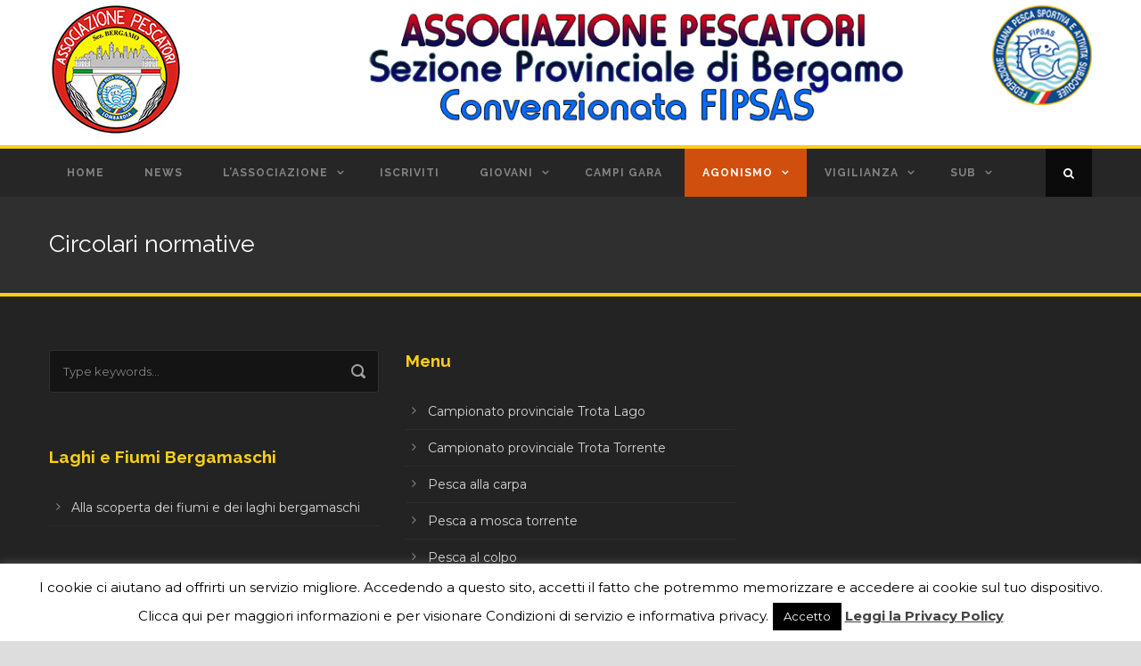

--- FILE ---
content_type: text/html; charset=UTF-8
request_url: https://www.fipsasbergamo.it/circolari-normative/
body_size: 12972
content:
<!DOCTYPE html>
<!--[if IE 7]><html class="ie ie7 ltie8 ltie9" lang="it-IT"><![endif]-->
<!--[if IE 8]><html class="ie ie8 ltie9" lang="it-IT"><![endif]-->
<!--[if !(IE 7) | !(IE 8)  ]><!-->
<html lang="it-IT">
<!--<![endif]-->

<head>
	<meta charset="UTF-8" />
	<meta name="viewport" content="initial-scale=1.0" />	
		
	<link rel="pingback" href="https://www.fipsasbergamo.it/xmlrpc.php" />
	<title>Circolari normative &#8211; Fipsas Bergamo</title>
<meta name='robots' content='max-image-preview:large' />
<link rel='dns-prefetch' href='//maps.google.com' />
<link rel='dns-prefetch' href='//platform-api.sharethis.com' />
<link rel='dns-prefetch' href='//fonts.googleapis.com' />
<link rel="alternate" type="application/rss+xml" title="Fipsas Bergamo &raquo; Feed" href="https://www.fipsasbergamo.it/feed/" />
<link rel="alternate" type="application/rss+xml" title="Fipsas Bergamo &raquo; Feed dei commenti" href="https://www.fipsasbergamo.it/comments/feed/" />
<script type="text/javascript">
window._wpemojiSettings = {"baseUrl":"https:\/\/s.w.org\/images\/core\/emoji\/14.0.0\/72x72\/","ext":".png","svgUrl":"https:\/\/s.w.org\/images\/core\/emoji\/14.0.0\/svg\/","svgExt":".svg","source":{"concatemoji":"https:\/\/www.fipsasbergamo.it\/wp-includes\/js\/wp-emoji-release.min.js?ver=6.1.9"}};
/*! This file is auto-generated */
!function(e,a,t){var n,r,o,i=a.createElement("canvas"),p=i.getContext&&i.getContext("2d");function s(e,t){var a=String.fromCharCode,e=(p.clearRect(0,0,i.width,i.height),p.fillText(a.apply(this,e),0,0),i.toDataURL());return p.clearRect(0,0,i.width,i.height),p.fillText(a.apply(this,t),0,0),e===i.toDataURL()}function c(e){var t=a.createElement("script");t.src=e,t.defer=t.type="text/javascript",a.getElementsByTagName("head")[0].appendChild(t)}for(o=Array("flag","emoji"),t.supports={everything:!0,everythingExceptFlag:!0},r=0;r<o.length;r++)t.supports[o[r]]=function(e){if(p&&p.fillText)switch(p.textBaseline="top",p.font="600 32px Arial",e){case"flag":return s([127987,65039,8205,9895,65039],[127987,65039,8203,9895,65039])?!1:!s([55356,56826,55356,56819],[55356,56826,8203,55356,56819])&&!s([55356,57332,56128,56423,56128,56418,56128,56421,56128,56430,56128,56423,56128,56447],[55356,57332,8203,56128,56423,8203,56128,56418,8203,56128,56421,8203,56128,56430,8203,56128,56423,8203,56128,56447]);case"emoji":return!s([129777,127995,8205,129778,127999],[129777,127995,8203,129778,127999])}return!1}(o[r]),t.supports.everything=t.supports.everything&&t.supports[o[r]],"flag"!==o[r]&&(t.supports.everythingExceptFlag=t.supports.everythingExceptFlag&&t.supports[o[r]]);t.supports.everythingExceptFlag=t.supports.everythingExceptFlag&&!t.supports.flag,t.DOMReady=!1,t.readyCallback=function(){t.DOMReady=!0},t.supports.everything||(n=function(){t.readyCallback()},a.addEventListener?(a.addEventListener("DOMContentLoaded",n,!1),e.addEventListener("load",n,!1)):(e.attachEvent("onload",n),a.attachEvent("onreadystatechange",function(){"complete"===a.readyState&&t.readyCallback()})),(e=t.source||{}).concatemoji?c(e.concatemoji):e.wpemoji&&e.twemoji&&(c(e.twemoji),c(e.wpemoji)))}(window,document,window._wpemojiSettings);
</script>
<style type="text/css">
img.wp-smiley,
img.emoji {
	display: inline !important;
	border: none !important;
	box-shadow: none !important;
	height: 1em !important;
	width: 1em !important;
	margin: 0 0.07em !important;
	vertical-align: -0.1em !important;
	background: none !important;
	padding: 0 !important;
}
</style>
	<link rel='stylesheet' id='twb-open-sans-css' href='https://fonts.googleapis.com/css?family=Open+Sans%3A300%2C400%2C500%2C600%2C700%2C800&#038;display=swap&#038;ver=6.1.9' type='text/css' media='all' />
<link rel='stylesheet' id='twbbwg-global-css' href='https://www.fipsasbergamo.it/wp-content/plugins/photo-gallery/booster/assets/css/global.css?ver=1.0.0' type='text/css' media='all' />
<link rel='stylesheet' id='wp-block-library-css' href='https://www.fipsasbergamo.it/wp-includes/css/dist/block-library/style.min.css?ver=6.1.9' type='text/css' media='all' />
<link rel='stylesheet' id='classic-theme-styles-css' href='https://www.fipsasbergamo.it/wp-includes/css/classic-themes.min.css?ver=1' type='text/css' media='all' />
<style id='global-styles-inline-css' type='text/css'>
body{--wp--preset--color--black: #000000;--wp--preset--color--cyan-bluish-gray: #abb8c3;--wp--preset--color--white: #ffffff;--wp--preset--color--pale-pink: #f78da7;--wp--preset--color--vivid-red: #cf2e2e;--wp--preset--color--luminous-vivid-orange: #ff6900;--wp--preset--color--luminous-vivid-amber: #fcb900;--wp--preset--color--light-green-cyan: #7bdcb5;--wp--preset--color--vivid-green-cyan: #00d084;--wp--preset--color--pale-cyan-blue: #8ed1fc;--wp--preset--color--vivid-cyan-blue: #0693e3;--wp--preset--color--vivid-purple: #9b51e0;--wp--preset--gradient--vivid-cyan-blue-to-vivid-purple: linear-gradient(135deg,rgba(6,147,227,1) 0%,rgb(155,81,224) 100%);--wp--preset--gradient--light-green-cyan-to-vivid-green-cyan: linear-gradient(135deg,rgb(122,220,180) 0%,rgb(0,208,130) 100%);--wp--preset--gradient--luminous-vivid-amber-to-luminous-vivid-orange: linear-gradient(135deg,rgba(252,185,0,1) 0%,rgba(255,105,0,1) 100%);--wp--preset--gradient--luminous-vivid-orange-to-vivid-red: linear-gradient(135deg,rgba(255,105,0,1) 0%,rgb(207,46,46) 100%);--wp--preset--gradient--very-light-gray-to-cyan-bluish-gray: linear-gradient(135deg,rgb(238,238,238) 0%,rgb(169,184,195) 100%);--wp--preset--gradient--cool-to-warm-spectrum: linear-gradient(135deg,rgb(74,234,220) 0%,rgb(151,120,209) 20%,rgb(207,42,186) 40%,rgb(238,44,130) 60%,rgb(251,105,98) 80%,rgb(254,248,76) 100%);--wp--preset--gradient--blush-light-purple: linear-gradient(135deg,rgb(255,206,236) 0%,rgb(152,150,240) 100%);--wp--preset--gradient--blush-bordeaux: linear-gradient(135deg,rgb(254,205,165) 0%,rgb(254,45,45) 50%,rgb(107,0,62) 100%);--wp--preset--gradient--luminous-dusk: linear-gradient(135deg,rgb(255,203,112) 0%,rgb(199,81,192) 50%,rgb(65,88,208) 100%);--wp--preset--gradient--pale-ocean: linear-gradient(135deg,rgb(255,245,203) 0%,rgb(182,227,212) 50%,rgb(51,167,181) 100%);--wp--preset--gradient--electric-grass: linear-gradient(135deg,rgb(202,248,128) 0%,rgb(113,206,126) 100%);--wp--preset--gradient--midnight: linear-gradient(135deg,rgb(2,3,129) 0%,rgb(40,116,252) 100%);--wp--preset--duotone--dark-grayscale: url('#wp-duotone-dark-grayscale');--wp--preset--duotone--grayscale: url('#wp-duotone-grayscale');--wp--preset--duotone--purple-yellow: url('#wp-duotone-purple-yellow');--wp--preset--duotone--blue-red: url('#wp-duotone-blue-red');--wp--preset--duotone--midnight: url('#wp-duotone-midnight');--wp--preset--duotone--magenta-yellow: url('#wp-duotone-magenta-yellow');--wp--preset--duotone--purple-green: url('#wp-duotone-purple-green');--wp--preset--duotone--blue-orange: url('#wp-duotone-blue-orange');--wp--preset--font-size--small: 13px;--wp--preset--font-size--medium: 20px;--wp--preset--font-size--large: 36px;--wp--preset--font-size--x-large: 42px;--wp--preset--spacing--20: 0.44rem;--wp--preset--spacing--30: 0.67rem;--wp--preset--spacing--40: 1rem;--wp--preset--spacing--50: 1.5rem;--wp--preset--spacing--60: 2.25rem;--wp--preset--spacing--70: 3.38rem;--wp--preset--spacing--80: 5.06rem;}:where(.is-layout-flex){gap: 0.5em;}body .is-layout-flow > .alignleft{float: left;margin-inline-start: 0;margin-inline-end: 2em;}body .is-layout-flow > .alignright{float: right;margin-inline-start: 2em;margin-inline-end: 0;}body .is-layout-flow > .aligncenter{margin-left: auto !important;margin-right: auto !important;}body .is-layout-constrained > .alignleft{float: left;margin-inline-start: 0;margin-inline-end: 2em;}body .is-layout-constrained > .alignright{float: right;margin-inline-start: 2em;margin-inline-end: 0;}body .is-layout-constrained > .aligncenter{margin-left: auto !important;margin-right: auto !important;}body .is-layout-constrained > :where(:not(.alignleft):not(.alignright):not(.alignfull)){max-width: var(--wp--style--global--content-size);margin-left: auto !important;margin-right: auto !important;}body .is-layout-constrained > .alignwide{max-width: var(--wp--style--global--wide-size);}body .is-layout-flex{display: flex;}body .is-layout-flex{flex-wrap: wrap;align-items: center;}body .is-layout-flex > *{margin: 0;}:where(.wp-block-columns.is-layout-flex){gap: 2em;}.has-black-color{color: var(--wp--preset--color--black) !important;}.has-cyan-bluish-gray-color{color: var(--wp--preset--color--cyan-bluish-gray) !important;}.has-white-color{color: var(--wp--preset--color--white) !important;}.has-pale-pink-color{color: var(--wp--preset--color--pale-pink) !important;}.has-vivid-red-color{color: var(--wp--preset--color--vivid-red) !important;}.has-luminous-vivid-orange-color{color: var(--wp--preset--color--luminous-vivid-orange) !important;}.has-luminous-vivid-amber-color{color: var(--wp--preset--color--luminous-vivid-amber) !important;}.has-light-green-cyan-color{color: var(--wp--preset--color--light-green-cyan) !important;}.has-vivid-green-cyan-color{color: var(--wp--preset--color--vivid-green-cyan) !important;}.has-pale-cyan-blue-color{color: var(--wp--preset--color--pale-cyan-blue) !important;}.has-vivid-cyan-blue-color{color: var(--wp--preset--color--vivid-cyan-blue) !important;}.has-vivid-purple-color{color: var(--wp--preset--color--vivid-purple) !important;}.has-black-background-color{background-color: var(--wp--preset--color--black) !important;}.has-cyan-bluish-gray-background-color{background-color: var(--wp--preset--color--cyan-bluish-gray) !important;}.has-white-background-color{background-color: var(--wp--preset--color--white) !important;}.has-pale-pink-background-color{background-color: var(--wp--preset--color--pale-pink) !important;}.has-vivid-red-background-color{background-color: var(--wp--preset--color--vivid-red) !important;}.has-luminous-vivid-orange-background-color{background-color: var(--wp--preset--color--luminous-vivid-orange) !important;}.has-luminous-vivid-amber-background-color{background-color: var(--wp--preset--color--luminous-vivid-amber) !important;}.has-light-green-cyan-background-color{background-color: var(--wp--preset--color--light-green-cyan) !important;}.has-vivid-green-cyan-background-color{background-color: var(--wp--preset--color--vivid-green-cyan) !important;}.has-pale-cyan-blue-background-color{background-color: var(--wp--preset--color--pale-cyan-blue) !important;}.has-vivid-cyan-blue-background-color{background-color: var(--wp--preset--color--vivid-cyan-blue) !important;}.has-vivid-purple-background-color{background-color: var(--wp--preset--color--vivid-purple) !important;}.has-black-border-color{border-color: var(--wp--preset--color--black) !important;}.has-cyan-bluish-gray-border-color{border-color: var(--wp--preset--color--cyan-bluish-gray) !important;}.has-white-border-color{border-color: var(--wp--preset--color--white) !important;}.has-pale-pink-border-color{border-color: var(--wp--preset--color--pale-pink) !important;}.has-vivid-red-border-color{border-color: var(--wp--preset--color--vivid-red) !important;}.has-luminous-vivid-orange-border-color{border-color: var(--wp--preset--color--luminous-vivid-orange) !important;}.has-luminous-vivid-amber-border-color{border-color: var(--wp--preset--color--luminous-vivid-amber) !important;}.has-light-green-cyan-border-color{border-color: var(--wp--preset--color--light-green-cyan) !important;}.has-vivid-green-cyan-border-color{border-color: var(--wp--preset--color--vivid-green-cyan) !important;}.has-pale-cyan-blue-border-color{border-color: var(--wp--preset--color--pale-cyan-blue) !important;}.has-vivid-cyan-blue-border-color{border-color: var(--wp--preset--color--vivid-cyan-blue) !important;}.has-vivid-purple-border-color{border-color: var(--wp--preset--color--vivid-purple) !important;}.has-vivid-cyan-blue-to-vivid-purple-gradient-background{background: var(--wp--preset--gradient--vivid-cyan-blue-to-vivid-purple) !important;}.has-light-green-cyan-to-vivid-green-cyan-gradient-background{background: var(--wp--preset--gradient--light-green-cyan-to-vivid-green-cyan) !important;}.has-luminous-vivid-amber-to-luminous-vivid-orange-gradient-background{background: var(--wp--preset--gradient--luminous-vivid-amber-to-luminous-vivid-orange) !important;}.has-luminous-vivid-orange-to-vivid-red-gradient-background{background: var(--wp--preset--gradient--luminous-vivid-orange-to-vivid-red) !important;}.has-very-light-gray-to-cyan-bluish-gray-gradient-background{background: var(--wp--preset--gradient--very-light-gray-to-cyan-bluish-gray) !important;}.has-cool-to-warm-spectrum-gradient-background{background: var(--wp--preset--gradient--cool-to-warm-spectrum) !important;}.has-blush-light-purple-gradient-background{background: var(--wp--preset--gradient--blush-light-purple) !important;}.has-blush-bordeaux-gradient-background{background: var(--wp--preset--gradient--blush-bordeaux) !important;}.has-luminous-dusk-gradient-background{background: var(--wp--preset--gradient--luminous-dusk) !important;}.has-pale-ocean-gradient-background{background: var(--wp--preset--gradient--pale-ocean) !important;}.has-electric-grass-gradient-background{background: var(--wp--preset--gradient--electric-grass) !important;}.has-midnight-gradient-background{background: var(--wp--preset--gradient--midnight) !important;}.has-small-font-size{font-size: var(--wp--preset--font-size--small) !important;}.has-medium-font-size{font-size: var(--wp--preset--font-size--medium) !important;}.has-large-font-size{font-size: var(--wp--preset--font-size--large) !important;}.has-x-large-font-size{font-size: var(--wp--preset--font-size--x-large) !important;}
.wp-block-navigation a:where(:not(.wp-element-button)){color: inherit;}
:where(.wp-block-columns.is-layout-flex){gap: 2em;}
.wp-block-pullquote{font-size: 1.5em;line-height: 1.6;}
</style>
<link rel='stylesheet' id='fontawsome-css-css' href='https://www.fipsasbergamo.it/wp-content/plugins/accesspress-social-login-lite/css/font-awesome/font-awesome.min.css?ver=3.3.8' type='text/css' media='all' />
<link rel='stylesheet' id='apsl-frontend-css-css' href='https://www.fipsasbergamo.it/wp-content/plugins/accesspress-social-login-lite/css/frontend.css?ver=3.3.8' type='text/css' media='all' />
<link rel='stylesheet' id='contact-form-7-css' href='https://www.fipsasbergamo.it/wp-content/plugins/contact-form-7/includes/css/styles.css?ver=5.1.1' type='text/css' media='all' />
<link rel='stylesheet' id='cookie-law-info-css' href='https://www.fipsasbergamo.it/wp-content/plugins/cookie-law-info/legacy/public/css/cookie-law-info-public.css?ver=3.3.5' type='text/css' media='all' />
<link rel='stylesheet' id='cookie-law-info-gdpr-css' href='https://www.fipsasbergamo.it/wp-content/plugins/cookie-law-info/legacy/public/css/cookie-law-info-gdpr.css?ver=3.3.5' type='text/css' media='all' />
<link rel='stylesheet' id='bwg_fonts-css' href='https://www.fipsasbergamo.it/wp-content/plugins/photo-gallery/css/bwg-fonts/fonts.css?ver=0.0.1' type='text/css' media='all' />
<link rel='stylesheet' id='sumoselect-css' href='https://www.fipsasbergamo.it/wp-content/plugins/photo-gallery/css/sumoselect.min.css?ver=3.4.6' type='text/css' media='all' />
<link rel='stylesheet' id='mCustomScrollbar-css' href='https://www.fipsasbergamo.it/wp-content/plugins/photo-gallery/css/jquery.mCustomScrollbar.min.css?ver=3.1.5' type='text/css' media='all' />
<link rel='stylesheet' id='bwg_frontend-css' href='https://www.fipsasbergamo.it/wp-content/plugins/photo-gallery/css/styles.min.css?ver=1.8.35' type='text/css' media='all' />
<link rel='stylesheet' id='bkswcss-css' href='https://www.fipsasbergamo.it/wp-content/plugins/tnm-shortcode/css/shortcode.css?ver=6.1.9' type='text/css' media='all' />
<link rel='stylesheet' id='wpgmp-frontend-css' href='https://www.fipsasbergamo.it/wp-content/plugins/wp-google-map-plugin/assets/css/wpgmp_all_frontend.css?ver=4.8.4' type='text/css' media='all' />
<link rel='stylesheet' id='style-css' href='https://www.fipsasbergamo.it/wp-content/themes/urbanmag/style.css?ver=6.1.9' type='text/css' media='all' />
<link rel='stylesheet' id='Raleway-google-font-css' href='https://fonts.googleapis.com/css?family=Raleway%3A100%2C200%2C300%2Cregular%2C500%2C600%2C700%2C800%2C900&#038;subset=latin&#038;ver=6.1.9' type='text/css' media='all' />
<link rel='stylesheet' id='Montserrat-google-font-css' href='https://fonts.googleapis.com/css?family=Montserrat%3Aregular%2C700&#038;subset=latin&#038;ver=6.1.9' type='text/css' media='all' />
<link rel='stylesheet' id='superfish-css' href='https://www.fipsasbergamo.it/wp-content/themes/urbanmag/plugins/superfish/css/superfish.css?ver=6.1.9' type='text/css' media='all' />
<link rel='stylesheet' id='dlmenu-css' href='https://www.fipsasbergamo.it/wp-content/themes/urbanmag/plugins/dl-menu/component.css?ver=6.1.9' type='text/css' media='all' />
<link rel='stylesheet' id='font-awesome-css' href='https://www.fipsasbergamo.it/wp-content/themes/urbanmag/plugins/font-awesome-new/css/font-awesome.min.css?ver=6.1.9' type='text/css' media='all' />
<link rel='stylesheet' id='jquery-fancybox-css' href='https://www.fipsasbergamo.it/wp-content/themes/urbanmag/plugins/fancybox/jquery.fancybox.css?ver=6.1.9' type='text/css' media='all' />
<link rel='stylesheet' id='flexslider-css' href='https://www.fipsasbergamo.it/wp-content/themes/urbanmag/plugins/flexslider/flexslider.css?ver=6.1.9' type='text/css' media='all' />
<link rel='stylesheet' id='style-responsive-css' href='https://www.fipsasbergamo.it/wp-content/themes/urbanmag/stylesheet/style-responsive.css?ver=6.1.9' type='text/css' media='all' />
<link rel='stylesheet' id='style-custom-css' href='https://www.fipsasbergamo.it/wp-content/themes/urbanmag/stylesheet/style-custom.css?ver=6.1.9' type='text/css' media='all' />
<link rel='stylesheet' id='login-with-ajax-css' href='https://www.fipsasbergamo.it/wp-content/plugins/login-with-ajax/templates/widget.css?ver=4.4' type='text/css' media='all' />
<link rel='stylesheet' id='tablepress-default-css' href='https://www.fipsasbergamo.it/wp-content/tablepress-combined.min.css?ver=1' type='text/css' media='all' />
<script type='text/javascript' src='https://www.fipsasbergamo.it/wp-includes/js/jquery/jquery.min.js?ver=3.6.1' id='jquery-core-js'></script>
<script type='text/javascript' src='https://www.fipsasbergamo.it/wp-includes/js/jquery/jquery-migrate.min.js?ver=3.3.2' id='jquery-migrate-js'></script>
<script type='text/javascript' src='https://www.fipsasbergamo.it/wp-content/plugins/photo-gallery/booster/assets/js/circle-progress.js?ver=1.2.2' id='twbbwg-circle-js'></script>
<script type='text/javascript' id='twbbwg-global-js-extra'>
/* <![CDATA[ */
var twb = {"nonce":"59cdc1901d","ajax_url":"https:\/\/www.fipsasbergamo.it\/wp-admin\/admin-ajax.php","plugin_url":"https:\/\/www.fipsasbergamo.it\/wp-content\/plugins\/photo-gallery\/booster","href":"https:\/\/www.fipsasbergamo.it\/wp-admin\/admin.php?page=twbbwg_photo-gallery"};
var twb = {"nonce":"59cdc1901d","ajax_url":"https:\/\/www.fipsasbergamo.it\/wp-admin\/admin-ajax.php","plugin_url":"https:\/\/www.fipsasbergamo.it\/wp-content\/plugins\/photo-gallery\/booster","href":"https:\/\/www.fipsasbergamo.it\/wp-admin\/admin.php?page=twbbwg_photo-gallery"};
/* ]]> */
</script>
<script type='text/javascript' src='https://www.fipsasbergamo.it/wp-content/plugins/photo-gallery/booster/assets/js/global.js?ver=1.0.0' id='twbbwg-global-js'></script>
<script type='text/javascript' src='https://www.fipsasbergamo.it/wp-content/plugins/accesspress-social-login-lite/js/frontend.js?ver=3.3.8' id='apsl-frontend-js-js'></script>
<script type='text/javascript' id='cookie-law-info-js-extra'>
/* <![CDATA[ */
var Cli_Data = {"nn_cookie_ids":[],"cookielist":[],"non_necessary_cookies":[],"ccpaEnabled":"","ccpaRegionBased":"","ccpaBarEnabled":"","strictlyEnabled":["necessary","obligatoire"],"ccpaType":"gdpr","js_blocking":"","custom_integration":"","triggerDomRefresh":"","secure_cookies":""};
var cli_cookiebar_settings = {"animate_speed_hide":"500","animate_speed_show":"500","background":"#fff","border":"#444","border_on":"","button_1_button_colour":"#000","button_1_button_hover":"#000000","button_1_link_colour":"#fff","button_1_as_button":"1","button_1_new_win":"","button_2_button_colour":"#333","button_2_button_hover":"#292929","button_2_link_colour":"#444","button_2_as_button":"","button_2_hidebar":"","button_3_button_colour":"#000","button_3_button_hover":"#000000","button_3_link_colour":"#fff","button_3_as_button":"1","button_3_new_win":"","button_4_button_colour":"#000","button_4_button_hover":"#000000","button_4_link_colour":"#fff","button_4_as_button":"1","button_7_button_colour":"#61a229","button_7_button_hover":"#4e8221","button_7_link_colour":"#fff","button_7_as_button":"1","button_7_new_win":"","font_family":"inherit","header_fix":"","notify_animate_hide":"1","notify_animate_show":"","notify_div_id":"#cookie-law-info-bar","notify_position_horizontal":"right","notify_position_vertical":"bottom","scroll_close":"","scroll_close_reload":"","accept_close_reload":"","reject_close_reload":"","showagain_tab":"1","showagain_background":"#fff","showagain_border":"#000","showagain_div_id":"#cookie-law-info-again","showagain_x_position":"100px","text":"#000","show_once_yn":"","show_once":"10000","logging_on":"","as_popup":"","popup_overlay":"1","bar_heading_text":"","cookie_bar_as":"banner","popup_showagain_position":"bottom-right","widget_position":"left"};
var log_object = {"ajax_url":"https:\/\/www.fipsasbergamo.it\/wp-admin\/admin-ajax.php"};
/* ]]> */
</script>
<script type='text/javascript' src='https://www.fipsasbergamo.it/wp-content/plugins/cookie-law-info/legacy/public/js/cookie-law-info-public.js?ver=3.3.5' id='cookie-law-info-js'></script>
<script type='text/javascript' src='https://www.fipsasbergamo.it/wp-content/plugins/photo-gallery/js/jquery.sumoselect.min.js?ver=3.4.6' id='sumoselect-js'></script>
<script type='text/javascript' src='https://www.fipsasbergamo.it/wp-content/plugins/photo-gallery/js/tocca.min.js?ver=2.0.9' id='bwg_mobile-js'></script>
<script type='text/javascript' src='https://www.fipsasbergamo.it/wp-content/plugins/photo-gallery/js/jquery.mCustomScrollbar.concat.min.js?ver=3.1.5' id='mCustomScrollbar-js'></script>
<script type='text/javascript' src='https://www.fipsasbergamo.it/wp-content/plugins/photo-gallery/js/jquery.fullscreen.min.js?ver=0.6.0' id='jquery-fullscreen-js'></script>
<script type='text/javascript' id='bwg_frontend-js-extra'>
/* <![CDATA[ */
var bwg_objectsL10n = {"bwg_field_required":"campo obbligatorio.","bwg_mail_validation":"Questo non \u00e8 un indirizzo email valido. ","bwg_search_result":"Non ci sono immagini corrispondenti alla tua ricerca.","bwg_select_tag":"Select Tag","bwg_order_by":"Order By","bwg_search":"Cerca","bwg_show_ecommerce":"Show Ecommerce","bwg_hide_ecommerce":"Hide Ecommerce","bwg_show_comments":"Mostra commenti","bwg_hide_comments":"Nascondi commenti","bwg_restore":"Ripristina","bwg_maximize":"Massimizza","bwg_fullscreen":"Schermo intero","bwg_exit_fullscreen":"Uscire a schermo intero","bwg_search_tag":"SEARCH...","bwg_tag_no_match":"No tags found","bwg_all_tags_selected":"All tags selected","bwg_tags_selected":"tags selected","play":"Riproduci","pause":"Pausa","is_pro":"","bwg_play":"Riproduci","bwg_pause":"Pausa","bwg_hide_info":"Nascondi informazioni","bwg_show_info":"Mostra info","bwg_hide_rating":"Hide rating","bwg_show_rating":"Show rating","ok":"Ok","cancel":"Cancel","select_all":"Select all","lazy_load":"0","lazy_loader":"https:\/\/www.fipsasbergamo.it\/wp-content\/plugins\/photo-gallery\/images\/ajax_loader.png","front_ajax":"0","bwg_tag_see_all":"vedi tutti i tag","bwg_tag_see_less":"see less tags"};
/* ]]> */
</script>
<script type='text/javascript' src='https://www.fipsasbergamo.it/wp-content/plugins/photo-gallery/js/scripts.min.js?ver=1.8.35' id='bwg_frontend-js'></script>
<script type='text/javascript' src='//platform-api.sharethis.com/js/sharethis.js#source=googleanalytics-wordpress#product=ga' id='googleanalytics-platform-sharethis-js'></script>
<script type='text/javascript' id='login-with-ajax-js-extra'>
/* <![CDATA[ */
var LWA = {"ajaxurl":"https:\/\/www.fipsasbergamo.it\/wp-admin\/admin-ajax.php","off":""};
/* ]]> */
</script>
<script type='text/javascript' src='https://www.fipsasbergamo.it/wp-content/plugins/login-with-ajax/templates/login-with-ajax.legacy.min.js?ver=4.4' id='login-with-ajax-js'></script>
<script type='text/javascript' src='https://www.fipsasbergamo.it/wp-content/plugins/login-with-ajax/ajaxify/ajaxify.min.js?ver=4.4' id='login-with-ajax-ajaxify-js'></script>
<link rel="https://api.w.org/" href="https://www.fipsasbergamo.it/wp-json/" /><link rel="alternate" type="application/json" href="https://www.fipsasbergamo.it/wp-json/wp/v2/pages/5350" /><link rel="EditURI" type="application/rsd+xml" title="RSD" href="https://www.fipsasbergamo.it/xmlrpc.php?rsd" />
<link rel="wlwmanifest" type="application/wlwmanifest+xml" href="https://www.fipsasbergamo.it/wp-includes/wlwmanifest.xml" />
<meta name="generator" content="WordPress 6.1.9" />
<link rel="canonical" href="https://www.fipsasbergamo.it/circolari-normative/" />
<link rel='shortlink' href='https://www.fipsasbergamo.it/?p=5350' />
<link rel="alternate" type="application/json+oembed" href="https://www.fipsasbergamo.it/wp-json/oembed/1.0/embed?url=https%3A%2F%2Fwww.fipsasbergamo.it%2Fcircolari-normative%2F" />
<link rel="alternate" type="text/xml+oembed" href="https://www.fipsasbergamo.it/wp-json/oembed/1.0/embed?url=https%3A%2F%2Fwww.fipsasbergamo.it%2Fcircolari-normative%2F&#038;format=xml" />
<meta name="generator" content="Redux 4.5.7" /><!-- load the script for older ie version -->
<!--[if lt IE 9]>
<script src="https://www.fipsasbergamo.it/wp-content/themes/urbanmag/javascript/html5.js" type="text/javascript"></script>
<script src="https://www.fipsasbergamo.it/wp-content/themes/urbanmag/plugins/easy-pie-chart/excanvas.js" type="text/javascript"></script>
<![endif]-->
<script>
(function() {
	(function (i, s, o, g, r, a, m) {
		i['GoogleAnalyticsObject'] = r;
		i[r] = i[r] || function () {
				(i[r].q = i[r].q || []).push(arguments)
			}, i[r].l = 1 * new Date();
		a = s.createElement(o),
			m = s.getElementsByTagName(o)[0];
		a.async = 1;
		a.src = g;
		m.parentNode.insertBefore(a, m)
	})(window, document, 'script', 'https://google-analytics.com/analytics.js', 'ga');

	ga('create', 'UA-2108457-19', 'auto');
			ga('send', 'pageview');
	})();
</script>
		<style type="text/css" id="wp-custom-css">
			.gdlr-header-container {
 height: 200.4px;
}
		</style>
		</head>

<body class="page-template-default page page-id-5350">
<div class="body-wrapper  style-header-1 float-menu float-sidebar" data-home="https://www.fipsasbergamo.it" >
		
	<!-- top navigation -->
		
	
		<header class="gdlr-header-wrapper normal-header"  >

		<!-- logo -->
		<div class="gdlr-header-container container">
			<div class="gdlr-header-inner">
				<!-- logo -->
				<div class="gdlr-logo">
					<a href="https://www.fipsasbergamo.it" >
						<img src="https://www.fipsasbergamo.it/wp-content/uploads/2023/03/logo_fipsas_bergamo-150.jpg" alt="" width="150" height="150" />					</a>
					<div class="gdlr-responsive-navigation dl-menuwrapper" id="gdlr-responsive-navigation" ><button class="dl-trigger">Open Menu</button><ul id="menu-principale" class="dl-menu gdlr-main-mobile-menu"><li id="menu-item-11972" class="menu-item menu-item-type-post_type menu-item-object-page menu-item-home menu-item-11972"><a href="https://www.fipsasbergamo.it/">Home</a></li>
<li id="menu-item-7860" class="menu-item menu-item-type-taxonomy menu-item-object-category menu-item-7860"><a href="https://www.fipsasbergamo.it/category/news/">News</a></li>
<li id="menu-item-666" class="menu-item menu-item-type-post_type menu-item-object-page menu-item-has-children menu-item-666"><a href="https://www.fipsasbergamo.it/chi-siamo/">L&#8217;Associazione</a>
<ul class="dl-submenu">
	<li id="menu-item-10204" class="menu-item menu-item-type-post_type menu-item-object-page menu-item-10204"><a href="https://www.fipsasbergamo.it/storia/">Storia</a></li>
	<li id="menu-item-5593" class="menu-item menu-item-type-post_type menu-item-object-page menu-item-5593"><a href="https://www.fipsasbergamo.it/statuto/">Statuto</a></li>
	<li id="menu-item-669" class="menu-item menu-item-type-post_type menu-item-object-page menu-item-669"><a href="https://www.fipsasbergamo.it/direttivo/">Direttivo</a></li>
	<li id="menu-item-13677" class="menu-item menu-item-type-post_type menu-item-object-page menu-item-13677"><a href="https://www.fipsasbergamo.it/contact-us/">Contatti</a></li>
	<li id="menu-item-8185" class="menu-item menu-item-type-post_type menu-item-object-page menu-item-8185"><a href="https://www.fipsasbergamo.it/home/attivita-fipsas-bergamo-le-relazioni-annuali/">Relazioni annuali</a></li>
	<li id="menu-item-8826" class="menu-item menu-item-type-post_type menu-item-object-page menu-item-8826"><a href="https://www.fipsasbergamo.it/polizza-assicurativa/">Polizza assicurativa</a></li>
	<li id="menu-item-8460" class="menu-item menu-item-type-post_type menu-item-object-page menu-item-8460"><a href="https://www.fipsasbergamo.it/home/informativa-privacy/">Informativa privacy</a></li>
	<li id="menu-item-670" class="menu-item menu-item-type-post_type menu-item-object-page menu-item-670"><a href="https://www.fipsasbergamo.it/tesseramento/">Tesseramento</a></li>
	<li id="menu-item-667" class="menu-item menu-item-type-post_type menu-item-object-page menu-item-667"><a href="https://www.fipsasbergamo.it/affiliazione/">Affiliati</a></li>
	<li id="menu-item-5592" class="menu-item menu-item-type-post_type menu-item-object-page menu-item-5592"><a href="https://www.fipsasbergamo.it/licenza/">La licenza</a></li>
	<li id="menu-item-685" class="menu-item menu-item-type-custom menu-item-object-custom menu-item-has-children menu-item-685"><a href="#">Gli associati</a>
	<ul class="dl-submenu">
		<li id="menu-item-684" class="menu-item menu-item-type-post_type menu-item-object-page menu-item-684"><a href="https://www.fipsasbergamo.it/societa-associate/">Società associate</a></li>
		<li id="menu-item-682" class="menu-item menu-item-type-post_type menu-item-object-page menu-item-682"><a href="https://www.fipsasbergamo.it/negozi-associati-2/">Negozi Associati</a></li>
		<li id="menu-item-683" class="menu-item menu-item-type-post_type menu-item-object-page menu-item-683"><a href="https://www.fipsasbergamo.it/negozi-associati/">Laghetti associati</a></li>
	</ul>
</li>
</ul>
</li>
<li id="menu-item-10194" class="menu-item menu-item-type-post_type menu-item-object-page menu-item-10194"><a href="https://www.fipsasbergamo.it/iscriviti/">Iscriviti</a></li>
<li id="menu-item-10190" class="menu-item menu-item-type-post_type menu-item-object-page menu-item-has-children menu-item-10190"><a href="https://www.fipsasbergamo.it/attivita-giovanile/">Giovani</a>
<ul class="dl-submenu">
	<li id="menu-item-876" class="menu-item menu-item-type-post_type menu-item-object-page menu-item-876"><a href="https://www.fipsasbergamo.it/ragazzi-a-pesca/">Ragazzi a pesca</a></li>
	<li id="menu-item-10191" class="menu-item menu-item-type-post_type menu-item-object-page menu-item-10191"><a href="https://www.fipsasbergamo.it/alla-scoperta-dei-fiumi-e-dei-laghi-della-bergamasca/">Alla scoperta dei fiumi e dei laghi bergamaschi</a></li>
	<li id="menu-item-10198" class="menu-item menu-item-type-post_type menu-item-object-page menu-item-10198"><a href="https://www.fipsasbergamo.it/attivita-giovanile/progetto-predispone/">Progetto Pre.Di.spo.n.e.</a></li>
	<li id="menu-item-13102" class="menu-item menu-item-type-post_type menu-item-object-page menu-item-13102"><a href="https://www.fipsasbergamo.it/progetto-marmorata-marmo-river/">Progetto Marmorata – Marmo River</a></li>
</ul>
</li>
<li id="menu-item-688" class="menu-item menu-item-type-post_type menu-item-object-page menu-item-688"><a href="https://www.fipsasbergamo.it/le-nostre-acque/">Campi gara</a></li>
<li id="menu-item-724" class="menu-item menu-item-type-post_type menu-item-object-page current-menu-ancestor current-menu-parent current_page_parent current_page_ancestor menu-item-has-children menu-item-724"><a href="https://www.fipsasbergamo.it/agonismo/">Agonismo</a>
<ul class="dl-submenu">
	<li id="menu-item-5355" class="menu-item menu-item-type-post_type menu-item-object-page current-menu-item page_item page-item-5350 current_page_item menu-item-5355"><a href="https://www.fipsasbergamo.it/circolari-normative/" aria-current="page">Circolari normative</a></li>
	<li id="menu-item-5357" class="menu-item menu-item-type-post_type menu-item-object-page menu-item-5357"><a href="https://www.fipsasbergamo.it/caldenari-e-regolamenti/">Calendario Nazionale</a></li>
	<li id="menu-item-11813" class="menu-item menu-item-type-post_type menu-item-object-page menu-item-11813"><a href="https://www.fipsasbergamo.it/calendario-regionale-2/">Calendario Regionale</a></li>
	<li id="menu-item-5356" class="menu-item menu-item-type-post_type menu-item-object-page menu-item-5356"><a href="https://www.fipsasbergamo.it/calendario-provinciale/">Calendario Provinciale</a></li>
	<li id="menu-item-668" class="menu-item menu-item-type-post_type menu-item-object-page menu-item-668"><a href="https://www.fipsasbergamo.it/commissioni/">Commissioni</a></li>
	<li id="menu-item-806" class="menu-item menu-item-type-post_type menu-item-object-page menu-item-806"><a href="https://www.fipsasbergamo.it/pesca-alla-carpa/">Carpa</a></li>
	<li id="menu-item-808" class="menu-item menu-item-type-post_type menu-item-object-page menu-item-808"><a href="https://www.fipsasbergamo.it/pesca-al-colpo/">Colpo</a></li>
	<li id="menu-item-11810" class="menu-item menu-item-type-post_type menu-item-object-page menu-item-has-children menu-item-11810"><a href="https://www.fipsasbergamo.it/feeder/">Feeder</a>
	<ul class="dl-submenu">
		<li id="menu-item-13877" class="menu-item menu-item-type-post_type menu-item-object-page menu-item-13877"><a href="https://www.fipsasbergamo.it/fisheries-a-feeder/">Fisheries a feeder</a></li>
		<li id="menu-item-13440" class="menu-item menu-item-type-post_type menu-item-object-page menu-item-13440"><a href="https://www.fipsasbergamo.it/feeder/feeder-individuale/">Feeder Individuale Interprovinciale</a></li>
	</ul>
</li>
	<li id="menu-item-5057" class="menu-item menu-item-type-post_type menu-item-object-page menu-item-5057"><a href="https://www.fipsasbergamo.it/pesca-a-mosca-2/">Mosca</a></li>
	<li id="menu-item-11834" class="menu-item menu-item-type-post_type menu-item-object-page menu-item-11834"><a href="https://www.fipsasbergamo.it/predatori/">Predatori</a></li>
	<li id="menu-item-814" class="menu-item menu-item-type-post_type menu-item-object-page menu-item-814"><a href="https://www.fipsasbergamo.it/campionato-provinciale-trota-lago/">Trota Lago</a></li>
	<li id="menu-item-815" class="menu-item menu-item-type-post_type menu-item-object-page menu-item-815"><a href="https://www.fipsasbergamo.it/campionato-provinciale-trota-torrente/">Trota Torrente</a></li>
	<li id="menu-item-13628" class="menu-item menu-item-type-post_type menu-item-object-page menu-item-has-children menu-item-13628"><a href="https://www.fipsasbergamo.it/pesca-spinning/">Esche Artificiali</a>
	<ul class="dl-submenu">
		<li id="menu-item-13629" class="menu-item menu-item-type-post_type menu-item-object-page menu-item-13629"><a href="https://www.fipsasbergamo.it/pesca-spinning/pesca-spinning-coppie/">Pesca Spinning Coppie</a></li>
		<li id="menu-item-13630" class="menu-item menu-item-type-post_type menu-item-object-page menu-item-13630"><a href="https://www.fipsasbergamo.it/pesca-spinning/trota-spinning-serie-1/">Spinning Individuale</a></li>
		<li id="menu-item-14620" class="menu-item menu-item-type-post_type menu-item-object-page menu-item-14620"><a href="https://www.fipsasbergamo.it/pesca-spinning/esche-artificiali-in-lago/">Esche artificiali in lago</a></li>
	</ul>
</li>
</ul>
</li>
<li id="menu-item-3493" class="menu-item menu-item-type-post_type menu-item-object-page menu-item-has-children menu-item-3493"><a href="https://www.fipsasbergamo.it/vigilianza/">Vigilianza</a>
<ul class="dl-submenu">
	<li id="menu-item-5354" class="menu-item menu-item-type-post_type menu-item-object-page menu-item-5354"><a href="https://www.fipsasbergamo.it/calendario-regionale/">I bacini di pesca nella Regione Lombardia</a></li>
</ul>
</li>
<li id="menu-item-945" class="menu-item menu-item-type-custom menu-item-object-custom menu-item-has-children menu-item-945"><a href="#">Sub</a>
<ul class="dl-submenu">
	<li id="menu-item-2581" class="menu-item menu-item-type-taxonomy menu-item-object-category menu-item-2581"><a href="https://www.fipsasbergamo.it/category/attivita-subacque/">Attività subacquee</a></li>
	<li id="menu-item-2582" class="menu-item menu-item-type-taxonomy menu-item-object-category menu-item-2582"><a href="https://www.fipsasbergamo.it/category/didattica-subacquea/">Didattica Subacquea</a></li>
</ul>
</li>
</ul></div>				</div>
				<div class="gdlr-logo-right-banner"><a href="http://www.fipsasbergamo.it" target="_blank" ><img src="https://www.fipsasbergamo.it/wp-content/uploads/2023/03/logo-fipsas-lungo.png" alt="" width="856" height="148" /></a></div>				<div class="clear"></div>
			</div>
		</div>
		<!-- navigation -->
		<div id="gdlr-header-substitute" ></div><div class="gdlr-navigation-wrapper"><div class="gdlr-navigation-container container"><div class="gdlr-navigation-gimmick" id="gdlr-navigation-gimmick"></div><nav class="gdlr-navigation gdlr-align-left" id="gdlr-main-navigation" role="navigation"><ul id="menu-principale-1" class="sf-menu gdlr-main-menu"><li  class="menu-item menu-item-type-post_type menu-item-object-page menu-item-home menu-item-11972menu-item menu-item-type-post_type menu-item-object-page menu-item-home menu-item-11972 gdlr-normal-menu"><a href="https://www.fipsasbergamo.it/">Home</a></li>
<li  class="menu-item menu-item-type-taxonomy menu-item-object-category menu-item-7860menu-item menu-item-type-taxonomy menu-item-object-category menu-item-7860 gdlr-normal-menu"><a href="https://www.fipsasbergamo.it/category/news/">News</a></li>
<li  class="menu-item menu-item-type-post_type menu-item-object-page menu-item-has-children menu-item-666menu-item menu-item-type-post_type menu-item-object-page menu-item-has-children menu-item-666 gdlr-normal-menu"><a href="https://www.fipsasbergamo.it/chi-siamo/" class="sf-with-ul-pre">L&#8217;Associazione</a>
<ul class="sub-menu">
	<li  class="menu-item menu-item-type-post_type menu-item-object-page menu-item-10204"><a href="https://www.fipsasbergamo.it/storia/">Storia</a></li>
	<li  class="menu-item menu-item-type-post_type menu-item-object-page menu-item-5593"><a href="https://www.fipsasbergamo.it/statuto/">Statuto</a></li>
	<li  class="menu-item menu-item-type-post_type menu-item-object-page menu-item-669"><a href="https://www.fipsasbergamo.it/direttivo/">Direttivo</a></li>
	<li  class="menu-item menu-item-type-post_type menu-item-object-page menu-item-13677"><a href="https://www.fipsasbergamo.it/contact-us/">Contatti</a></li>
	<li  class="menu-item menu-item-type-post_type menu-item-object-page menu-item-8185"><a href="https://www.fipsasbergamo.it/home/attivita-fipsas-bergamo-le-relazioni-annuali/">Relazioni annuali</a></li>
	<li  class="menu-item menu-item-type-post_type menu-item-object-page menu-item-8826"><a href="https://www.fipsasbergamo.it/polizza-assicurativa/">Polizza assicurativa</a></li>
	<li  class="menu-item menu-item-type-post_type menu-item-object-page menu-item-8460"><a href="https://www.fipsasbergamo.it/home/informativa-privacy/">Informativa privacy</a></li>
	<li  class="menu-item menu-item-type-post_type menu-item-object-page menu-item-670"><a href="https://www.fipsasbergamo.it/tesseramento/">Tesseramento</a></li>
	<li  class="menu-item menu-item-type-post_type menu-item-object-page menu-item-667"><a href="https://www.fipsasbergamo.it/affiliazione/">Affiliati</a></li>
	<li  class="menu-item menu-item-type-post_type menu-item-object-page menu-item-5592"><a href="https://www.fipsasbergamo.it/licenza/">La licenza</a></li>
	<li  class="menu-item menu-item-type-custom menu-item-object-custom menu-item-has-children menu-item-685"><a href="#" class="sf-with-ul-pre">Gli associati</a>
	<ul class="sub-menu">
		<li  class="menu-item menu-item-type-post_type menu-item-object-page menu-item-684"><a href="https://www.fipsasbergamo.it/societa-associate/">Società associate</a></li>
		<li  class="menu-item menu-item-type-post_type menu-item-object-page menu-item-682"><a href="https://www.fipsasbergamo.it/negozi-associati-2/">Negozi Associati</a></li>
		<li  class="menu-item menu-item-type-post_type menu-item-object-page menu-item-683"><a href="https://www.fipsasbergamo.it/negozi-associati/">Laghetti associati</a></li>
	</ul>
</li>
</ul>
</li>
<li  class="menu-item menu-item-type-post_type menu-item-object-page menu-item-10194menu-item menu-item-type-post_type menu-item-object-page menu-item-10194 gdlr-normal-menu"><a href="https://www.fipsasbergamo.it/iscriviti/">Iscriviti</a></li>
<li  class="menu-item menu-item-type-post_type menu-item-object-page menu-item-has-children menu-item-10190menu-item menu-item-type-post_type menu-item-object-page menu-item-has-children menu-item-10190 gdlr-normal-menu"><a href="https://www.fipsasbergamo.it/attivita-giovanile/" class="sf-with-ul-pre">Giovani</a>
<ul class="sub-menu">
	<li  class="menu-item menu-item-type-post_type menu-item-object-page menu-item-876"><a href="https://www.fipsasbergamo.it/ragazzi-a-pesca/">Ragazzi a pesca</a></li>
	<li  class="menu-item menu-item-type-post_type menu-item-object-page menu-item-10191"><a href="https://www.fipsasbergamo.it/alla-scoperta-dei-fiumi-e-dei-laghi-della-bergamasca/">Alla scoperta dei fiumi e dei laghi bergamaschi</a></li>
	<li  class="menu-item menu-item-type-post_type menu-item-object-page menu-item-10198"><a href="https://www.fipsasbergamo.it/attivita-giovanile/progetto-predispone/">Progetto Pre.Di.spo.n.e.</a></li>
	<li  class="menu-item menu-item-type-post_type menu-item-object-page menu-item-13102"><a href="https://www.fipsasbergamo.it/progetto-marmorata-marmo-river/">Progetto Marmorata – Marmo River</a></li>
</ul>
</li>
<li  class="menu-item menu-item-type-post_type menu-item-object-page menu-item-688menu-item menu-item-type-post_type menu-item-object-page menu-item-688 gdlr-normal-menu"><a href="https://www.fipsasbergamo.it/le-nostre-acque/">Campi gara</a></li>
<li  class="menu-item menu-item-type-post_type menu-item-object-page current-menu-ancestor current-menu-parent current_page_parent current_page_ancestor menu-item-has-children menu-item-724menu-item menu-item-type-post_type menu-item-object-page current-menu-ancestor current-menu-parent current_page_parent current_page_ancestor menu-item-has-children menu-item-724 gdlr-normal-menu"><a href="https://www.fipsasbergamo.it/agonismo/" class="sf-with-ul-pre">Agonismo</a>
<ul class="sub-menu">
	<li  class="menu-item menu-item-type-post_type menu-item-object-page current-menu-item page_item page-item-5350 current_page_item menu-item-5355"><a href="https://www.fipsasbergamo.it/circolari-normative/">Circolari normative</a></li>
	<li  class="menu-item menu-item-type-post_type menu-item-object-page menu-item-5357"><a href="https://www.fipsasbergamo.it/caldenari-e-regolamenti/">Calendario Nazionale</a></li>
	<li  class="menu-item menu-item-type-post_type menu-item-object-page menu-item-11813"><a href="https://www.fipsasbergamo.it/calendario-regionale-2/">Calendario Regionale</a></li>
	<li  class="menu-item menu-item-type-post_type menu-item-object-page menu-item-5356"><a href="https://www.fipsasbergamo.it/calendario-provinciale/">Calendario Provinciale</a></li>
	<li  class="menu-item menu-item-type-post_type menu-item-object-page menu-item-668"><a href="https://www.fipsasbergamo.it/commissioni/">Commissioni</a></li>
	<li  class="menu-item menu-item-type-post_type menu-item-object-page menu-item-806"><a href="https://www.fipsasbergamo.it/pesca-alla-carpa/">Carpa</a></li>
	<li  class="menu-item menu-item-type-post_type menu-item-object-page menu-item-808"><a href="https://www.fipsasbergamo.it/pesca-al-colpo/">Colpo</a></li>
	<li  class="menu-item menu-item-type-post_type menu-item-object-page menu-item-has-children menu-item-11810"><a href="https://www.fipsasbergamo.it/feeder/" class="sf-with-ul-pre">Feeder</a>
	<ul class="sub-menu">
		<li  class="menu-item menu-item-type-post_type menu-item-object-page menu-item-13877"><a href="https://www.fipsasbergamo.it/fisheries-a-feeder/">Fisheries a feeder</a></li>
		<li  class="menu-item menu-item-type-post_type menu-item-object-page menu-item-13440"><a href="https://www.fipsasbergamo.it/feeder/feeder-individuale/">Feeder Individuale Interprovinciale</a></li>
	</ul>
</li>
	<li  class="menu-item menu-item-type-post_type menu-item-object-page menu-item-5057"><a href="https://www.fipsasbergamo.it/pesca-a-mosca-2/">Mosca</a></li>
	<li  class="menu-item menu-item-type-post_type menu-item-object-page menu-item-11834"><a href="https://www.fipsasbergamo.it/predatori/">Predatori</a></li>
	<li  class="menu-item menu-item-type-post_type menu-item-object-page menu-item-814"><a href="https://www.fipsasbergamo.it/campionato-provinciale-trota-lago/">Trota Lago</a></li>
	<li  class="menu-item menu-item-type-post_type menu-item-object-page menu-item-815"><a href="https://www.fipsasbergamo.it/campionato-provinciale-trota-torrente/">Trota Torrente</a></li>
	<li  class="menu-item menu-item-type-post_type menu-item-object-page menu-item-has-children menu-item-13628"><a href="https://www.fipsasbergamo.it/pesca-spinning/" class="sf-with-ul-pre">Esche Artificiali</a>
	<ul class="sub-menu">
		<li  class="menu-item menu-item-type-post_type menu-item-object-page menu-item-13629"><a href="https://www.fipsasbergamo.it/pesca-spinning/pesca-spinning-coppie/">Pesca Spinning Coppie</a></li>
		<li  class="menu-item menu-item-type-post_type menu-item-object-page menu-item-13630"><a href="https://www.fipsasbergamo.it/pesca-spinning/trota-spinning-serie-1/">Spinning Individuale</a></li>
		<li  class="menu-item menu-item-type-post_type menu-item-object-page menu-item-14620"><a href="https://www.fipsasbergamo.it/pesca-spinning/esche-artificiali-in-lago/">Esche artificiali in lago</a></li>
	</ul>
</li>
</ul>
</li>
<li  class="menu-item menu-item-type-post_type menu-item-object-page menu-item-has-children menu-item-3493menu-item menu-item-type-post_type menu-item-object-page menu-item-has-children menu-item-3493 gdlr-normal-menu"><a href="https://www.fipsasbergamo.it/vigilianza/" class="sf-with-ul-pre">Vigilianza</a>
<ul class="sub-menu">
	<li  class="menu-item menu-item-type-post_type menu-item-object-page menu-item-5354"><a href="https://www.fipsasbergamo.it/calendario-regionale/">I bacini di pesca nella Regione Lombardia</a></li>
</ul>
</li>
<li  class="menu-item menu-item-type-custom menu-item-object-custom menu-item-has-children menu-item-945menu-item menu-item-type-custom menu-item-object-custom menu-item-has-children menu-item-945 gdlr-normal-menu"><a href="#" class="sf-with-ul-pre">Sub</a>
<ul class="sub-menu">
	<li  class="menu-item menu-item-type-taxonomy menu-item-object-category menu-item-2581"><a href="https://www.fipsasbergamo.it/category/attivita-subacque/">Attività subacquee</a></li>
	<li  class="menu-item menu-item-type-taxonomy menu-item-object-category menu-item-2582"><a href="https://www.fipsasbergamo.it/category/didattica-subacquea/">Didattica Subacquea</a></li>
</ul>
</li>
</ul><i class="icon-search fa fa-search gdlr-menu-search-button" id="gdlr-menu-search-button" ></i>
<div class="gdlr-menu-search" id="gdlr-menu-search">
	<form method="get" id="searchform" action="https://www.fipsasbergamo.it/">
				<div class="search-text">
			<input type="text" value="Type Keywords" name="s" autocomplete="off" data-default="Type Keywords" />
		</div>
		<input type="submit" value="" />
		<div class="clear"></div>
	</form>	
</div>	
</nav><div class="clear"></div></div></div>		<div class="clear"></div>
	</header>
	
				<div class="gdlr-page-title-wrapper">
			<div class="gdlr-page-title-container container" >
				<h1 class="gdlr-page-title">Circolari normative</h1>
							</div>	
		</div>	
		<!-- is search -->	<div class="content-wrapper">
	<div class="gdlr-content">

		<!-- Above Sidebar Section-->
						
		<!-- Sidebar With Content Section-->
		
		
		<!-- Below Sidebar Section-->
		
		
	</div><!-- gdlr-content -->
		<div class="clear" ></div>
	</div><!-- content wrapper -->

		
	<footer class="footer-wrapper" >
				<div class="footer-container container">
										<div class="footer-column four columns" id="footer-widget-1" >
					<div id="search-3" class="widget widget_search gdlr-item gdlr-widget"><div class="gdl-search-form">
	<form method="get" id="searchform" action="https://www.fipsasbergamo.it/">
				<div class="search-text" id="search-text">
			<input type="text" name="s" id="s" autocomplete="off" data-default="Type keywords..." />
		</div>
		<input type="submit" id="searchsubmit" value="" />
		<div class="clear"></div>
	</form>
</div></div><div id="nav_menu-5" class="widget widget_nav_menu gdlr-item gdlr-widget"><h3 class="gdlr-widget-title">Laghi e Fiumi Bergamaschi</h3><div class="clear"></div><div class="menu-laghi-e-fiumi-container"><ul id="menu-laghi-e-fiumi" class="menu"><li id="menu-item-7332" class="menu-item menu-item-type-post_type menu-item-object-page menu-item-7332"><a href="https://www.fipsasbergamo.it/alla-scoperta-dei-fiumi-e-dei-laghi-della-bergamasca/">Alla scoperta dei fiumi e dei laghi bergamaschi</a></li>
</ul></div></div><div id="nav_menu-4" class="widget widget_nav_menu gdlr-item gdlr-widget"><h3 class="gdlr-widget-title">Manifestazioni</h3><div class="clear"></div><div class="menu-man-container"><ul id="menu-man" class="menu"><li id="menu-item-3331" class="menu-item menu-item-type-taxonomy menu-item-object-category menu-item-3331"><a href="https://www.fipsasbergamo.it/category/manifestazioni-libere/">Manifestazioni libere</a></li>
</ul></div></div><div id="nav_menu-3" class="widget widget_nav_menu gdlr-item gdlr-widget"><h3 class="gdlr-widget-title">Link</h3><div class="clear"></div><div class="menu-link-container"><ul id="menu-link" class="menu"><li id="menu-item-2441" class="menu-item menu-item-type-custom menu-item-object-custom menu-item-2441"><a target="_blank" rel="noopener" href="http://portale.fipsas.it/">Fipsas Nazionale</a></li>
<li id="menu-item-2442" class="menu-item menu-item-type-custom menu-item-object-custom menu-item-2442"><a target="_blank" rel="noopener" href="http://www.ecodibergamo.it/">Eco di Bergamo</a></li>
<li id="menu-item-2609" class="menu-item menu-item-type-custom menu-item-object-custom menu-item-2609"><a href="http://www.provincia.bergamo.it/ProvBgSettori/provBgSettoriHomePageProcess.jsp?myAction=&#038;page=&#038;folderID=113400">Provincia di Bergamo</a></li>
</ul></div></div>				</div>
										<div class="footer-column four columns" id="footer-widget-2" >
					<div id="nav_menu-2" class="widget widget_nav_menu gdlr-item gdlr-widget"><h3 class="gdlr-widget-title">Menu</h3><div class="clear"></div><div class="menu-agonismo-container"><ul id="menu-agonismo" class="menu"><li id="menu-item-817" class="menu-item menu-item-type-post_type menu-item-object-page menu-item-817"><a href="https://www.fipsasbergamo.it/campionato-provinciale-trota-lago/">Campionato provinciale Trota Lago</a></li>
<li id="menu-item-816" class="menu-item menu-item-type-post_type menu-item-object-page menu-item-816"><a href="https://www.fipsasbergamo.it/campionato-provinciale-trota-torrente/">Campionato provinciale Trota Torrente</a></li>
<li id="menu-item-818" class="menu-item menu-item-type-post_type menu-item-object-page menu-item-818"><a href="https://www.fipsasbergamo.it/pesca-alla-carpa/">Pesca alla carpa</a></li>
<li id="menu-item-819" class="menu-item menu-item-type-post_type menu-item-object-page menu-item-819"><a href="https://www.fipsasbergamo.it/pesca-a-mosca/">Pesca a mosca torrente</a></li>
<li id="menu-item-820" class="menu-item menu-item-type-post_type menu-item-object-page menu-item-820"><a href="https://www.fipsasbergamo.it/pesca-al-colpo/">Pesca al colpo</a></li>
<li id="menu-item-821" class="menu-item menu-item-type-post_type menu-item-object-page menu-item-821"><a href="https://www.fipsasbergamo.it/pesca-spinning/">Esche Artificiali</a></li>
<li id="menu-item-869" class="menu-item menu-item-type-custom menu-item-object-custom menu-item-869"><a target="_blank" rel="noopener" href="http://www.fipsasbergamo.it/wp-content/uploads/2015/05/CNG_AI_2015_SOCIETA_Ripubblicato_23_03_2015.xls">Calendario Nazionale Fipsas settore acque interne</a></li>
<li id="menu-item-1525" class="menu-item menu-item-type-custom menu-item-object-custom menu-item-1525"><a href="http://www.fipsasbergamo.it/wp-content/uploads/2015/04/Calendario-Provinciale-gare-20152.pdf">Calendario Provinciale</a></li>
</ul></div></div><div id="calendar-3" class="widget widget_calendar gdlr-item gdlr-widget"><div id="calendar_wrap" class="calendar_wrap"><table id="wp-calendar" class="wp-calendar-table">
	<caption>Gennaio 2026</caption>
	<thead>
	<tr>
		<th scope="col" title="lunedì">L</th>
		<th scope="col" title="martedì">M</th>
		<th scope="col" title="mercoledì">M</th>
		<th scope="col" title="giovedì">G</th>
		<th scope="col" title="venerdì">V</th>
		<th scope="col" title="sabato">S</th>
		<th scope="col" title="domenica">D</th>
	</tr>
	</thead>
	<tbody>
	<tr>
		<td colspan="3" class="pad">&nbsp;</td><td>1</td><td>2</td><td>3</td><td>4</td>
	</tr>
	<tr>
		<td>5</td><td>6</td><td>7</td><td>8</td><td>9</td><td>10</td><td>11</td>
	</tr>
	<tr>
		<td>12</td><td>13</td><td>14</td><td><a href="https://www.fipsasbergamo.it/2026/01/15/" aria-label="Articoli pubblicati in 15 January 2026">15</a></td><td>16</td><td>17</td><td>18</td>
	</tr>
	<tr>
		<td>19</td><td id="today">20</td><td>21</td><td>22</td><td>23</td><td>24</td><td>25</td>
	</tr>
	<tr>
		<td>26</td><td>27</td><td>28</td><td>29</td><td>30</td><td>31</td>
		<td class="pad" colspan="1">&nbsp;</td>
	</tr>
	</tbody>
	</table><nav aria-label="Mesi precedenti e successivi" class="wp-calendar-nav">
		<span class="wp-calendar-nav-prev"><a href="https://www.fipsasbergamo.it/2025/12/">&laquo; Dic</a></span>
		<span class="pad">&nbsp;</span>
		<span class="wp-calendar-nav-next">&nbsp;</span>
	</nav></div></div>				</div>
										<div class="footer-column four columns" id="footer-widget-3" >
									</div>
									<div class="clear"></div>
		</div>
				
				<div class="copyright-wrapper">
			<div class="copyright-container container">
				<div class="copyright-left">
					Powered by Fipsas Bergamo				</div>
				<div class="copyright-right">
					Copyright 2023  All Right Reserved				</div>
				<div class="clear"></div>
			</div>
		</div>
			</footer>
	</div> <!-- body-wrapper -->
<!--googleoff: all--><div id="cookie-law-info-bar" data-nosnippet="true"><span>I cookie ci aiutano ad offrirti un servizio migliore. Accedendo a questo sito, accetti il fatto che potremmo memorizzare e accedere ai cookie sul tuo dispositivo.<br />
Clicca qui per maggiori informazioni e per visionare Condizioni di servizio e informativa privacy.<a role='button' data-cli_action="accept" id="cookie_action_close_header" class="medium cli-plugin-button cli-plugin-main-button cookie_action_close_header cli_action_button wt-cli-accept-btn" style="display:inline-block">Accetto</a> <a href="http://www.fipsasbergamo.it/privacy-policy/" id="CONSTANT_OPEN_URL" target="_blank" class="cli-plugin-main-link" style="display:inline-block">Leggi la Privacy Policy</a></span></div><div id="cookie-law-info-again" style="display:none" data-nosnippet="true"><span id="cookie_hdr_showagain">Privacy &amp; Cookies Policy</span></div><div class="cli-modal" data-nosnippet="true" id="cliSettingsPopup" tabindex="-1" role="dialog" aria-labelledby="cliSettingsPopup" aria-hidden="true">
  <div class="cli-modal-dialog" role="document">
	<div class="cli-modal-content cli-bar-popup">
		  <button type="button" class="cli-modal-close" id="cliModalClose">
			<svg class="" viewBox="0 0 24 24"><path d="M19 6.41l-1.41-1.41-5.59 5.59-5.59-5.59-1.41 1.41 5.59 5.59-5.59 5.59 1.41 1.41 5.59-5.59 5.59 5.59 1.41-1.41-5.59-5.59z"></path><path d="M0 0h24v24h-24z" fill="none"></path></svg>
			<span class="wt-cli-sr-only">Chiudi</span>
		  </button>
		  <div class="cli-modal-body">
			<div class="cli-container-fluid cli-tab-container">
	<div class="cli-row">
		<div class="cli-col-12 cli-align-items-stretch cli-px-0">
			<div class="cli-privacy-overview">
				<h4>Privacy Overview</h4>				<div class="cli-privacy-content">
					<div class="cli-privacy-content-text">This website uses cookies to improve your experience while you navigate through the website. Out of these, the cookies that are categorized as necessary are stored on your browser as they are essential for the working of basic functionalities of the website. We also use third-party cookies that help us analyze and understand how you use this website. These cookies will be stored in your browser only with your consent. You also have the option to opt-out of these cookies. But opting out of some of these cookies may affect your browsing experience.</div>
				</div>
				<a class="cli-privacy-readmore" aria-label="Mostra altro" role="button" data-readmore-text="Mostra altro" data-readless-text="Mostra meno"></a>			</div>
		</div>
		<div class="cli-col-12 cli-align-items-stretch cli-px-0 cli-tab-section-container">
												<div class="cli-tab-section">
						<div class="cli-tab-header">
							<a role="button" tabindex="0" class="cli-nav-link cli-settings-mobile" data-target="necessary" data-toggle="cli-toggle-tab">
								Necessary							</a>
															<div class="wt-cli-necessary-checkbox">
									<input type="checkbox" class="cli-user-preference-checkbox"  id="wt-cli-checkbox-necessary" data-id="checkbox-necessary" checked="checked"  />
									<label class="form-check-label" for="wt-cli-checkbox-necessary">Necessary</label>
								</div>
								<span class="cli-necessary-caption">Sempre abilitato</span>
													</div>
						<div class="cli-tab-content">
							<div class="cli-tab-pane cli-fade" data-id="necessary">
								<div class="wt-cli-cookie-description">
									Necessary cookies are absolutely essential for the website to function properly. This category only includes cookies that ensures basic functionalities and security features of the website. These cookies do not store any personal information.								</div>
							</div>
						</div>
					</div>
																	<div class="cli-tab-section">
						<div class="cli-tab-header">
							<a role="button" tabindex="0" class="cli-nav-link cli-settings-mobile" data-target="non-necessary" data-toggle="cli-toggle-tab">
								Non-necessary							</a>
															<div class="cli-switch">
									<input type="checkbox" id="wt-cli-checkbox-non-necessary" class="cli-user-preference-checkbox"  data-id="checkbox-non-necessary" checked='checked' />
									<label for="wt-cli-checkbox-non-necessary" class="cli-slider" data-cli-enable="Abilitato" data-cli-disable="Disabilitato"><span class="wt-cli-sr-only">Non-necessary</span></label>
								</div>
													</div>
						<div class="cli-tab-content">
							<div class="cli-tab-pane cli-fade" data-id="non-necessary">
								<div class="wt-cli-cookie-description">
									Any cookies that may not be particularly necessary for the website to function and is used specifically to collect user personal data via analytics, ads, other embedded contents are termed as non-necessary cookies. It is mandatory to procure user consent prior to running these cookies on your website.								</div>
							</div>
						</div>
					</div>
										</div>
	</div>
</div>
		  </div>
		  <div class="cli-modal-footer">
			<div class="wt-cli-element cli-container-fluid cli-tab-container">
				<div class="cli-row">
					<div class="cli-col-12 cli-align-items-stretch cli-px-0">
						<div class="cli-tab-footer wt-cli-privacy-overview-actions">
						
															<a id="wt-cli-privacy-save-btn" role="button" tabindex="0" data-cli-action="accept" class="wt-cli-privacy-btn cli_setting_save_button wt-cli-privacy-accept-btn cli-btn">ACCETTA E SALVA</a>
													</div>
						
					</div>
				</div>
			</div>
		</div>
	</div>
  </div>
</div>
<div class="cli-modal-backdrop cli-fade cli-settings-overlay"></div>
<div class="cli-modal-backdrop cli-fade cli-popupbar-overlay"></div>
<!--googleon: all--><script type="text/javascript"></script><script type='text/javascript' id='contact-form-7-js-extra'>
/* <![CDATA[ */
var wpcf7 = {"apiSettings":{"root":"https:\/\/www.fipsasbergamo.it\/wp-json\/contact-form-7\/v1","namespace":"contact-form-7\/v1"}};
/* ]]> */
</script>
<script type='text/javascript' src='https://www.fipsasbergamo.it/wp-content/plugins/contact-form-7/includes/js/scripts.js?ver=5.1.1' id='contact-form-7-js'></script>
<script type='text/javascript' src='https://www.fipsasbergamo.it/wp-content/plugins/tnm-shortcode/js/shortcode.js?ver=6.1.9' id='bkswjs-js'></script>
<script type='text/javascript' src='https://www.fipsasbergamo.it/wp-includes/js/imagesloaded.min.js?ver=4.1.4' id='imagesloaded-js'></script>
<script type='text/javascript' src='https://www.fipsasbergamo.it/wp-includes/js/masonry.min.js?ver=4.2.2' id='masonry-js'></script>
<script type='text/javascript' src='https://www.fipsasbergamo.it/wp-includes/js/jquery/jquery.masonry.min.js?ver=3.1.2b' id='jquery-masonry-js'></script>
<script type='text/javascript' id='wpgmp-google-map-main-js-extra'>
/* <![CDATA[ */
var wpgmp_local = {"language":"en","apiKey":"","urlforajax":"https:\/\/www.fipsasbergamo.it\/wp-admin\/admin-ajax.php","nonce":"682c561632","wpgmp_country_specific":"","wpgmp_countries":"","wpgmp_assets":"https:\/\/www.fipsasbergamo.it\/wp-content\/plugins\/wp-google-map-plugin\/assets\/js\/","days_to_remember":"","wpgmp_mapbox_key":"","map_provider":"google","route_provider":"openstreet","tiles_provider":"openstreet","use_advanced_marker":"","set_timeout":"100","debug_mode":"","select_radius":"Seleziona Raggio","search_placeholder":"Inserisci l'indirizzo o la latitudine o la longitudine o il titolo o la citt\u00e0 o lo stato o il paese o il codice postale qui...","select":"Seleziona","select_all":"Seleziona tutto","select_category":"Seleziona categoria","all_location":"Tutti.","show_locations":"Mostra localit\u00e0","sort_by":"Ordina per","wpgmp_not_working":"non funziona...","place_icon_url":"https:\/\/www.fipsasbergamo.it\/wp-content\/plugins\/wp-google-map-plugin\/assets\/images\/icons\/","wpgmp_location_no_results":"Nessun risultato trovato.","wpgmp_route_not_avilable":"Il percorso non \u00e8 disponibile per il percorso richiesto.","image_path":"https:\/\/www.fipsasbergamo.it\/wp-content\/plugins\/wp-google-map-plugin\/assets\/images\/","default_marker_icon":"https:\/\/www.fipsasbergamo.it\/wp-content\/plugins\/wp-google-map-plugin\/assets\/images\/icons\/marker-shape-2.svg","img_grid":"<span class='span_grid'><a class='wpgmp_grid'><i class='wep-icon-grid'><\/i><\/a><\/span>","img_list":"<span class='span_list'><a class='wpgmp_list'><i class='wep-icon-list'><\/i><\/a><\/span>","img_print":"<span class='span_print'><a class='wpgmp_print' data-action='wpgmp-print'><i class='wep-icon-printer'><\/i><\/a><\/span>","hide":"Nascondere","show":"Mostra","start_location":"Inizio posizione","start_point":"Punto di partenza","radius":"Raggio","end_location":"Destinazione finale","take_current_location":"Prendi posizione attuale","center_location_message":"La tua posizione","driving":"Guida","bicycling":"Ciclismo","walking":"Camminare","transit":"Transito","metric":"Metrico","imperial":"Imperiale","find_direction":"Trova direzione","miles":"Miglia","km":"KM","show_amenities":"Mostra servizi","find_location":"Trova sedi","locate_me":"Localizzami","prev":"Precedente","next":"Avanti","ajax_url":"https:\/\/www.fipsasbergamo.it\/wp-admin\/admin-ajax.php","no_routes":"Nessun percorso \u00e8 stato assegnato a questa mappa.","no_categories":"Alle localit\u00e0 non sono state assegnate categorie.","mobile_marker_size":[24,24],"desktop_marker_size":[32,32],"retina_marker_size":[64,64]};
/* ]]> */
</script>
<script type='text/javascript' src='https://www.fipsasbergamo.it/wp-content/plugins/wp-google-map-plugin/assets/js/maps.js?ver=4.8.4' id='wpgmp-google-map-main-js'></script>
<script type='text/javascript' src='https://maps.google.com/maps/api/js?loading=async&#038;libraries=marker%2Cgeometry%2Cplaces%2Cdrawing&#038;callback=wpgmpInitMap&#038;language=en&#038;ver=4.8.4' id='wpgmp-google-api-js'></script>
<script type='text/javascript' src='https://www.fipsasbergamo.it/wp-content/plugins/wp-google-map-plugin/assets/js/wpgmp_frontend.js?ver=4.8.4' id='wpgmp-frontend-js'></script>
<script type='text/javascript' src='https://www.fipsasbergamo.it/wp-content/themes/urbanmag/plugins/superfish/js/superfish.js?ver=1.0' id='superfish-js'></script>
<script type='text/javascript' src='https://www.fipsasbergamo.it/wp-includes/js/hoverIntent.min.js?ver=1.10.2' id='hoverIntent-js'></script>
<script type='text/javascript' src='https://www.fipsasbergamo.it/wp-content/themes/urbanmag/plugins/dl-menu/modernizr.custom.js?ver=1.0' id='modernizr-js'></script>
<script type='text/javascript' src='https://www.fipsasbergamo.it/wp-content/themes/urbanmag/plugins/dl-menu/jquery.dlmenu.js?ver=1.0' id='dlmenu-js'></script>
<script type='text/javascript' src='https://www.fipsasbergamo.it/wp-content/themes/urbanmag/plugins/jquery.easing.js?ver=1.0' id='jquery-easing-js'></script>
<script type='text/javascript' src='https://www.fipsasbergamo.it/wp-content/themes/urbanmag/plugins/jquery.transit.min.js?ver=1.0' id='jquery-transit-js'></script>
<script type='text/javascript' src='https://www.fipsasbergamo.it/wp-content/themes/urbanmag/plugins/fancybox/jquery.fancybox.pack.js?ver=1.0' id='jquery-fancybox-js'></script>
<script type='text/javascript' src='https://www.fipsasbergamo.it/wp-content/themes/urbanmag/plugins/fancybox/helpers/jquery.fancybox-media.js?ver=1.0' id='jquery-fancybox-media-js'></script>
<script type='text/javascript' src='https://www.fipsasbergamo.it/wp-content/themes/urbanmag/plugins/fancybox/helpers/jquery.fancybox-thumbs.js?ver=1.0' id='jquery-fancybox-thumbs-js'></script>
<script type='text/javascript' src='https://www.fipsasbergamo.it/wp-content/themes/urbanmag/plugins/flexslider/jquery.flexslider.js?ver=1.0' id='flexslider-js'></script>
<script type='text/javascript' src='https://www.fipsasbergamo.it/wp-content/themes/urbanmag/javascript/gdlr-script.js?ver=1.0' id='gdlr-script-js'></script>
</body>
</html>